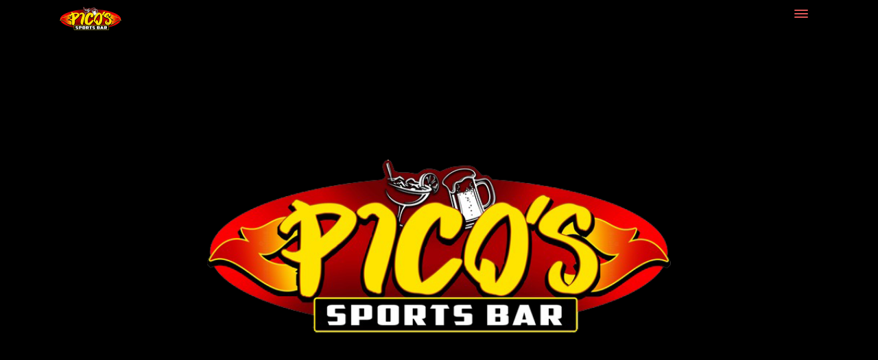

--- FILE ---
content_type: text/css; charset=utf-8
request_url: http://editor.turbify.com/static_style?v=1.5.8c&vbid=vbid-08008ec5-rb7rxgci&caller=live
body_size: 4537
content:
/******************************************************************************************************
 *            DYNAMIC STYLE FOR style-08008ec5-zbhx2pa4
 *                                 	 
 ******************************************************************************************************/
	 .style-08008ec5-s1wi5b7w .style-08008ec5-zbhx2pa4  .preview-content-holder  {
		
						margin-right: 0px;
						
						padding-bottom: 0px;
						
						text-align: center;
						
						max-width: 2000px;
						
						padding-right: 0px;
						
						margin-top: 0px;
						
						margin-left: 0px;
						
						padding-top: 0px;
						
						margin-bottom: 0px;
						
						background-color: rgba(255, 255, 255, 0);
						
						border-color: rgba(253, 253, 253, 0.53);
						
						padding-left: 0px;
							
		}
	 .style-08008ec5-s1wi5b7w .style-08008ec5-zbhx2pa4 .item-content:not(.blocks_layout)  {
		
						background-color: rgb(0, 0, 0);
							
		}
	 .style-08008ec5-s1wi5b7w .style-08008ec5-zbhx2pa4 .preview-divider  {
		
						border-color: rgb(221, 87, 87);
						
						margin-top: 40px;
						
						border-bottom-width: 10px;
						
						width: 10%;
							
		}
	 .style-08008ec5-s1wi5b7w .style-08008ec5-zbhx2pa4 .inner-pic  {
		
						color: rgb(0, 0, 0);
						
						opacity: 1.0;
						
		    			-webkit-filter:none;filter:none;	
		}
	 .style-08008ec5-s1wi5b7w .style-08008ec5-zbhx2pa4 .multi_layout .helper-div.middle-center .pic-side  {
		
						margin-left: -6%;
							
		}
	 .style-08008ec5-s1wi5b7w .style-08008ec5-zbhx2pa4 .multi_layout .helper-div.middle-center  {
		
						padding-left: 6%;
						
						width: 88%;
						
						padding-right: 6%;
							
		}
	 .style-08008ec5-s1wi5b7w .style-08008ec5-zbhx2pa4.master.item-box   {
		
						background-color: rgb(245, 222, 69);
							
		}
	 .style-08008ec5-s1wi5b7w .style-08008ec5-zbhx2pa4 .preview-title  ,  .style-08008ec5-s1wi5b7w .style-08008ec5-zbhx2pa4 .preview-body h1  { 
						line-height: 0.9em;
						font-size:calc( 10px + ( 150rem - 10rem ) );
						color: rgb(221, 87, 87);
						
						letter-spacing: 0.0em;
						
						font-weight: bold;
						
						margin-top: 15px;
						
						margin-bottom: 15px;
						
						font-family: Rubik;
						
						background-color: rgba(255, 255, 255, 0);
							
		}
	 .style-08008ec5-s1wi5b7w .style-08008ec5-zbhx2pa4 .draggable-pic-wrapper  {
			
		}
	 .style-08008ec5-s1wi5b7w .style-08008ec5-zbhx2pa4 .draggable-pic  {
			
		}
	 .style-08008ec5-s1wi5b7w .style-08008ec5-zbhx2pa4 .preview-item-links span  ,  .style-08008ec5-s1wi5b7w .style-08008ec5-zbhx2pa4 #sr-basket-widget *  { font-size:calc( 10px + ( 13rem - 10rem ) );
						color: rgb(255, 255, 255);
						
						padding-bottom: 10px;
						
						border-color: rgb(255, 255, 255);
						
						letter-spacing: 0.15em;
						
						padding-right: 20px;
						
						margin-top: 30px;
						
						padding-left: 20px;
						
						padding-top: 10px;
						
						font-family: Arial;
						
						background-color: rgb(0, 0, 0);
							
		}
	 .style-08008ec5-s1wi5b7w .style-08008ec5-zbhx2pa4 .preview-element.icon-source  {
		
						color: rgb(255, 255, 255);
						
						margin-bottom: 15px;
						
						width: 330px;
							
		}
	 .style-08008ec5-s1wi5b7w .style-08008ec5-zbhx2pa4 .background-image-div  {
		
						color: rgb(0, 0, 0);
							
		}
	 .style-08008ec5-s1wi5b7w .style-08008ec5-zbhx2pa4 .preview-link-img  {
		
						width: 41px;
						
						margin: 7px;
							
		}
	 .style-08008ec5-s1wi5b7w .style-08008ec5-zbhx2pa4 .preview-icon-holder  {
		
						margin-bottom: 40px;
							
		}
	 .style-08008ec5-s1wi5b7w .style-08008ec5-zbhx2pa4  .preview-content-wrapper  {
		
						text-align: center;
						
						vertical-align: middle;
							
		}
	 .style-08008ec5-s1wi5b7w .style-08008ec5-zbhx2pa4 .preview-item-links span:hover  ,  .style-08008ec5-s1wi5b7w .style-08008ec5-zbhx2pa4 .preview-element.Link.hover-tester  { 
						color: rgb(255, 255, 255);
						
						background-color: rgb(57, 57, 57);
							
		}
	 .style-08008ec5-s1wi5b7w .style-08008ec5-zbhx2pa4 .inner-pic-holder  {
		
						background-color: rgb(0, 0, 0);
							
		}
	 .style-08008ec5-s1wi5b7w .style-08008ec5-zbhx2pa4 .preview-body  {
		
						line-height: 1.1em;
						font-size:calc( 10px + ( 30rem - 10rem ) );
						color: rgb(221, 87, 87);
						
						letter-spacing: 0.05em;
						
						max-width: 600px;
						
						font-weight: bold;
						
						margin-top: 35px;
						
						margin-bottom: 45px;
						
						font-family: Cairo;
							
		}
	
	 .style-08008ec5-s1wi5b7w .style-08008ec5-zbhx2pa4 .preview-social-holder  {
		
						margin-bottom: 10px;
						
						margin-top: 10px;
							
		}
	 .style-08008ec5-s1wi5b7w .style-08008ec5-zbhx2pa4 .middle_layout .helper-div  ,  .style-08008ec5-s1wi5b7w .style-08008ec5-zbhx2pa4 .multi_layout .helper-div.middle-center .text-side  { 
						max-width: 2000px;
							
		}
	 .style-08008ec5-s1wi5b7w .style-08008ec5-zbhx2pa4 .preview-subtitle  ,  .style-08008ec5-s1wi5b7w .style-08008ec5-zbhx2pa4 .preview-body h2  { 
						font-family: Cairo;
						font-size:calc( 10px + ( 70rem - 10rem ) );
						font-weight: bold;
						
						color: rgb(221, 87, 87);
						
						letter-spacing: 0.2em;
						
						margin-right: 0px;
						
						margin-top: 45px;
						
						margin-left: 0px;
						
						margin-bottom: 45px;
						
						line-height: 1.1em;
						
						background-color: rgba(0, 0, 0, 0);
							
		}

/******************************************************************************************************
 *            UNIQUE STYLE
 *                                 	 
 ******************************************************************************************************/
 .style-08008ec5-zbhx2pa4 #vbid-08008ec5-sufw2heh .preview-content-holder{
				
							text-align : center;
					
				}


 .style-08008ec5-zbhx2pa4 #vbid-08008ec5-nqbbmwoi.inner-pic{
				
							background-size : contain;
					
							background-position : 50% 50%;
					
				} .style-08008ec5-zbhx2pa4 #vbid-08008ec5-oeew6hma.inner-pic{
				
							background-size : cover;
					
							background-position : 50% 50%;
					
				} .style-08008ec5-zbhx2pa4 #vbid-08008ec5-ucbgehva.inner-pic{
				
							background-size : cover;
					
				} .style-08008ec5-zbhx2pa4 #element-b64750ebe4c0c50.inner-pic{
				
							background-size : 53%;
					
							background-position : 50% 50%;
					
				}




.desktop-mode .style-08008ec5-zbhx2pa4 #vbid-08008ec5-ufnxht1j-wrapper.draggable-pic-wrapper{
				
							top : -52px;
					
							left : 887px;
					
							height : 627px;
					
							width : 184px;
					
				}.desktop-mode .style-08008ec5-zbhx2pa4 #element-b5c578d42332024-wrapper.draggable-pic-wrapper{
				
							top : 189px;
					
							left : 693px;
					
							width : 592px;
					
				}.desktop-mode .style-08008ec5-zbhx2pa4 #vbid-08008ec5-xtbyupbz-wrapper.draggable-pic-wrapper{
				
							top : 60px;
					
							left : 380px;
					
							width : 117px;
					
				}
 .style-08008ec5-zbhx2pa4 #vbid-08008ec5-ufnxht1j.draggable-pic{
				
							-webkit-filter:none;filter:none;
						
					
							background-position : top left;
					
							background-size : contain;
					
				} .style-08008ec5-zbhx2pa4 #vbid-08008ec5-xtbyupbz.draggable-pic{
				
							background-position : top left;
					
							background-size : contain;
					
				} .style-08008ec5-zbhx2pa4 #element-b5c578d42332024.draggable-pic{
				
							background-position : top left;
					
							background-size : contain;
					
				}





 .style-08008ec5-zbhx2pa4 #vbid-08008ec5-sufw2heh .preview-content-wrapper{
				
							text-align : center;
					
				}










/******************************************************************************************************
 *            WEBSITE STYLE
 *                                 	 
 ******************************************************************************************************/
/******************************************************************************************************
 *            DYNAMIC STYLE FOR style-08008ec5-nqswqrye
 *                                 	 
 ******************************************************************************************************/
	 .style-08008ec5-s1wi5b7w .style-08008ec5-nqswqrye  .preview-content-holder  {
		
						margin-right: 0px;
						
						padding-bottom: 0px;
						
						text-align: center;
						
						max-width: 650px;
						
						padding-right: 0px;
						
						margin-top: 50px;
						
						margin-left: 0px;
						
						padding-top: 0px;
						
						margin-bottom: 50px;
						
						background-color: rgba(255, 255, 255, 0);
						
						border-color: rgba(253, 253, 253, 0.53);
						
						padding-left: 0px;
							
		}
	 .style-08008ec5-s1wi5b7w .style-08008ec5-nqswqrye .item-content:not(.blocks_layout)  {
		
						background-color: rgb(0, 0, 0);
							
		}
	 .style-08008ec5-s1wi5b7w .style-08008ec5-nqswqrye .inner-pic  {
		
						color: rgb(0, 0, 0);
						
						opacity: 0.97;
						
		    			-webkit-filter: grayscale(100%) brightness(0.8);	
		}
	 .style-08008ec5-s1wi5b7w .style-08008ec5-nqswqrye .multi_layout .helper-div.middle-center .pic-side  {
		
						margin-left: -6%;
							
		}
	 .style-08008ec5-s1wi5b7w .style-08008ec5-nqswqrye .multi_layout .helper-div.middle-center  {
		
						padding-left: 6%;
						
						width: 88%;
						
						padding-right: 6%;
							
		}
	 .style-08008ec5-s1wi5b7w .style-08008ec5-nqswqrye.master.item-box   {
		
						background-color: rgb(0, 0, 0);
							
		}
	 .style-08008ec5-s1wi5b7w .style-08008ec5-nqswqrye .preview-title  ,  .style-08008ec5-s1wi5b7w .style-08008ec5-nqswqrye .preview-body h1  { 
						line-height: 0.9em;
						font-size:calc( 10px + ( 150rem - 10rem ) );
						color: rgba(255, 255, 255, 0.38);
						
						letter-spacing: 0.0em;
						
						margin-top: 0px;
						
						margin-bottom: 0px;
						
						font-family: Anton;
						
						background-color: rgba(255, 255, 255, 0);
							
		}
	 .style-08008ec5-s1wi5b7w .style-08008ec5-nqswqrye .draggable-pic-wrapper  {
			
		}
	 .style-08008ec5-s1wi5b7w .style-08008ec5-nqswqrye .draggable-pic  {
			
		}
	 .style-08008ec5-s1wi5b7w .style-08008ec5-nqswqrye .preview-item-links span  ,  .style-08008ec5-s1wi5b7w .style-08008ec5-nqswqrye #sr-basket-widget *  { font-size:calc( 10px + ( 13rem - 10rem ) );
						color: rgb(255, 255, 255);
						
						padding-bottom: 10px;
						
						border-color: rgb(255, 255, 255);
						
						letter-spacing: 0.15em;
						
						padding-right: 20px;
						
						margin-top: 30px;
						
						padding-left: 20px;
						
						padding-top: 10px;
						
						font-family: Arial;
						
						background-color: rgb(0, 0, 0);
							
		}
	 .style-08008ec5-s1wi5b7w .style-08008ec5-nqswqrye .preview-element.icon-source  {
		
						color: rgb(255, 255, 255);
						
						margin-bottom: 15px;
						
						width: 100px;
							
		}
	 .style-08008ec5-s1wi5b7w .style-08008ec5-nqswqrye .background-image-div  {
		
						color: rgb(0, 0, 0);
							
		}
	 .style-08008ec5-s1wi5b7w .style-08008ec5-nqswqrye .preview-link-img  {
		
						width: 50px;
						
						margin: 18px;
							
		}
	 .style-08008ec5-s1wi5b7w .style-08008ec5-nqswqrye .preview-icon-holder  {
		
						margin-bottom: 40px;
							
		}
	 .style-08008ec5-s1wi5b7w .style-08008ec5-nqswqrye  .preview-content-wrapper  {
		
						text-align: center;
						
						vertical-align: bottom;
							
		}
	 .style-08008ec5-s1wi5b7w .style-08008ec5-nqswqrye .preview-item-links span:hover  ,  .style-08008ec5-s1wi5b7w .style-08008ec5-nqswqrye .preview-element.Link.hover-tester  { 
						color: rgb(255, 255, 255);
						
						background-color: rgb(57, 57, 57);
							
		}
	 .style-08008ec5-s1wi5b7w .style-08008ec5-nqswqrye .inner-pic-holder  {
		
						background-color: rgb(255, 255, 255);
							
		}
	 .style-08008ec5-s1wi5b7w .style-08008ec5-nqswqrye .preview-body  {
		
						line-height: 1.4em;
						font-size:calc( 10px + ( 14rem - 10rem ) );
						color: rgb(138, 129, 108);
						
						letter-spacing: -0.0em;
						
						max-width: 600px;
						
						margin-top: 10px;
						
						margin-bottom: 20px;
						
						font-family: Arial;
							
		}
	
	 .style-08008ec5-s1wi5b7w .style-08008ec5-nqswqrye .preview-social-holder  {
		
						margin-bottom: 10px;
						
						margin-top: 10px;
							
		}
	 .style-08008ec5-s1wi5b7w .style-08008ec5-nqswqrye .middle_layout .helper-div  ,  .style-08008ec5-s1wi5b7w .style-08008ec5-nqswqrye .multi_layout .helper-div.middle-center .text-side  { 
						max-width: 2000px;
							
		}
	 .style-08008ec5-s1wi5b7w .style-08008ec5-nqswqrye .preview-subtitle  ,  .style-08008ec5-s1wi5b7w .style-08008ec5-nqswqrye .preview-body h2  { 
						font-family: Abel;
						font-size:calc( 10px + ( 12rem - 10rem ) );
						margin-right: 0px;
						
						color: rgb(255, 255, 255);
						
						letter-spacing: 0.55em;
						
						font-weight: bold;
						
						margin-top: 10px;
						
						margin-left: 0px;
						
						margin-bottom: 10px;
						
						line-height: 1.1em;
						
						background-color: rgba(0, 0, 0, 0);
							
		}

/******************************************************************************************************
 *            UNIQUE STYLE
 *                                 	 
 ******************************************************************************************************/
 .style-08008ec5-nqswqrye #vbid-08008ec5-ktqb6dvh .preview-content-holder{
				
							text-align : left;
					
				} .style-08008ec5-nqswqrye #vbid-315e5a05-9rv8ot3e .preview-content-holder{
				
							text-align : center;
					
				} .style-08008ec5-nqswqrye #vbid-08008ec5-3dfwys3e .preview-content-holder{
				
							text-align : center;
					
				} .style-08008ec5-nqswqrye #vbid-08008ec5-sthxb0jv .preview-content-holder{
				
							text-align : left;
					
				}

 .style-08008ec5-nqswqrye #vbid-08008ec5-vkwhnray.inner-pic{
				
							background-size : cover;
					
							background-position : 61.749% 43.9973%;
					
				} .style-08008ec5-nqswqrye #vbid-08008ec5-nssvwc7k.inner-pic{
				
							background-size : cover;
					
				}




.desktop-mode .style-08008ec5-nqswqrye #element-2be840616a8d91f-wrapper.draggable-pic-wrapper{
				
							top : -170px;
					
							left : 954px;
					
							height : 652px;
					
							width : 396px;
					
				}.desktop-mode .style-08008ec5-nqswqrye #element-520053ef4486788-wrapper.draggable-pic-wrapper{
				
							top : -174px;
					
							left : 349px;
					
							height : 651px;
					
							width : 395px;
					
				}
 .style-08008ec5-nqswqrye #element-520053ef4486788.draggable-pic{
				
							background-position : top left;
					
							background-size : contain;
					
				} .style-08008ec5-nqswqrye #element-2be840616a8d91f.draggable-pic{
				
							background-position : top left;
					
							background-size : contain;
					
				}





 .style-08008ec5-nqswqrye #vbid-08008ec5-ktqb6dvh .preview-content-wrapper{
				
							text-align : left;
					
				} .style-08008ec5-nqswqrye #vbid-315e5a05-9rv8ot3e .preview-content-wrapper{
				
							text-align : center;
					
				} .style-08008ec5-nqswqrye #vbid-08008ec5-3dfwys3e .preview-content-wrapper{
				
							text-align : center;
					
				} .style-08008ec5-nqswqrye #vbid-08008ec5-sthxb0jv .preview-content-wrapper{
				
							text-align : left;
					
				}










/******************************************************************************************************
 *            WEBSITE STYLE
 *                                 	 
 ******************************************************************************************************/
/******************************************************************************************************
 *            DYNAMIC STYLE FOR style-08008ec5-s1wi5b7w
 *                                 	 
 ******************************************************************************************************/
	 .master .style-08008ec5-s1wi5b7w .Body  {
		font-size:calc( 10px + ( 12rem - 10rem ) );
						max-width: 650px;
						
						margin-right: 20px;
						
						margin-left: 20px;
						
						margin-bottom: 10px;
						
						line-height: 1.4em;
							
		}
	 .master .style-08008ec5-s1wi5b7w .Subtitle  ,  .master .style-08008ec5-s1wi5b7w .Body h2  { font-size:calc( 10px + ( 15rem - 10rem ) );
						color: rgb(110, 110, 110);
						
						max-width: 650px;
						
						letter-spacing: 0.1em;
						
						margin-right: 20px;
						
						margin-top: 15px;
						
						margin-left: 20px;
						
						margin-bottom: 15px;
						
						font-family: Arial;
							
		}
	 .master .style-08008ec5-s1wi5b7w .quote-holder  {
		
						margin-bottom: 45px;
						
						margin-top: 35px;
							
		}
	 .master .style-08008ec5-s1wi5b7w .Title  ,  .master .style-08008ec5-s1wi5b7w .Body h1  { font-size:calc( 10px + ( 22rem - 10rem ) );
						color: rgb(0, 0, 0);
						
						max-width: 650px;
						
						letter-spacing: 0.05em;
						
						margin-right: 20px;
						
						margin-top: 30px;
						
						margin-left: 20px;
						
						font-family: Montserrat;
							
		}
	 .master .style-08008ec5-s1wi5b7w .link-wrapper  {
		
						max-width: 1058px;
							
		}
	 .master .style-08008ec5-s1wi5b7w .Quote  {
		
						margin-right: 50px;
						
						font-family: 'Times New Roman';
						font-size:calc( 10px + ( 19rem - 10rem ) );
						margin-left: 50px;
						
						font-style: italic;
							
		}
	
	 .master .style-08008ec5-s1wi5b7w .quote-author  {
		
						font-style: italic;
						font-size:calc( 10px + ( 19rem - 10rem ) );
						color: rgb(124, 124, 124);
						
						margin-right: 50px;
						
						margin-top: 10px;
						
						margin-left: 50px;
						
						font-family: 'Times New Roman';
							
		}
	 .master .style-08008ec5-s1wi5b7w .title-wrapper  {
		
						max-width: 1180px;
							
		}
	 .master .style-08008ec5-s1wi5b7w .item-links span  {
		
						border-width: 1px;
						font-size:calc( 10px + ( 13rem - 10rem ) );
						color: rgb(0, 0, 0);
						
						padding-bottom: 10px;
						
						letter-spacing: 0.1em;
						
						padding-right: 15px;
						
						margin-top: 20px;
						
						padding-left: 15px;
						
						padding-top: 10px;
						
						margin-bottom: 20px;
						
						font-family: Arial;
						
						background-color: rgba(66, 117, 83, 0);
						
						margin-left: 50px;
							
		}
	 .master .style-08008ec5-s1wi5b7w .subtitle-wrapper  {
		
						max-width: 1180px;
							
		}
	 .master .style-08008ec5-s1wi5b7w .body-wrapper  {
		
						max-width: 1032px;
							
		}
	 .style-08008ec5-s1wi5b7w.master.container > #children  {
		
						background-color: rgba(0, 0, 0, 0);
							
		}

/******************************************************************************************************
 *            UNIQUE STYLE
 *                                 	 
 ******************************************************************************************************/





















/******************************************************************************************************
 *            WEBSITE STYLE
 *                                 	 
 ******************************************************************************************************/

	
	
	
			.master.container.website-style .master.item-box:not(.custom) .preview-title:not(.custom) , 
			.master.container.website-style .master.item-box:not(.custom) .blocks-preview-title:not(.custom) { 
						font-family: Rubik;
				
						letter-spacing: 0.0em;
				
						line-height: 1.1em;
					
		}
	
	
	
			.master.container.website-style .master.item-box:not(.custom) .preview-element.Link:not(.custom)  {
		
						font-family: Rubik;
				
						letter-spacing: -0.0em;
				
						border-width: 1px;
				
						border-radius: 0px;
				
						line-height: 1.3em;
					
		}
	
	
	
			.master.container.website-style .master.item-box:not(.custom) .preview-subtitle:not(.custom) , 
			.master.container.website-style .master.item-box:not(.custom) .blocks-preview-subtitle:not(.custom) { 
						font-family: Rubik;
				
						letter-spacing: 0.0em;
					
		}
	
	
	
			.master.container.website-style .master.item-box:not(.custom) .preview-body:not(.custom) , 
			.master.container.website-style .master.item-box:not(.custom) .blocks-preview-body:not(.custom) { 
						font-family: "Times New Roman";
				
						letter-spacing: 0.0em;
				
						line-height: 1.5em;
					
		}
	
	
	
			body    {
		
						background-color: rgb(250, 250, 250);
					
		}/******************************************************************************************************
 *            DYNAMIC STYLE FOR style-ed159450-nwc1tv8a
 *                                 	 
 ******************************************************************************************************/
	 .style-08008ec5-s1wi5b7w .style-ed159450-nwc1tv8a.master.item-box   {
		
						background-color: rgb(253, 1, 1);
							
		}
	 .style-08008ec5-s1wi5b7w .style-ed159450-nwc1tv8a .preview-title  ,  .style-08008ec5-s1wi5b7w .style-ed159450-nwc1tv8a .preview-body h1  { font-size:calc( 10px + ( 14rem - 10rem ) );
						color: rgb(255, 255, 255);
						
						letter-spacing: 0em;
						
						margin-bottom: 5px;
						
						font-family: Raleway;
						
						background-color: rgba(255, 255, 255, 0);
							
		}
	 .style-08008ec5-s1wi5b7w .style-ed159450-nwc1tv8a  .preview-content-wrapper  {
		
						vertical-align: bottom;
						
						text-align: left;
							
		}
	 .style-08008ec5-s1wi5b7w .style-ed159450-nwc1tv8a  .preview-content-holder  {
		
						text-align: left;
						
						max-width: 400px;
						
						margin-right: 0px;
						
						margin-top: 25px;
						
						margin-left: 0px;
						
						margin-bottom: 25px;
						
						background-color: rgba(255, 255, 255, 0);
							
		}
	 .style-08008ec5-s1wi5b7w .style-ed159450-nwc1tv8a .preview-item-links span  ,  .style-08008ec5-s1wi5b7w .style-ed159450-nwc1tv8a #sr-basket-widget *  { font-size:calc( 10px + ( 10rem - 10rem ) );
						text-transform: uppercase;
						
						color: rgb(237, 237, 237);
						
						padding-bottom: 15px;
						
						border-color: rgb(99, 99, 99);
						
						letter-spacing: 0.1em;
						
						margin-right: 5px;
						
						margin-top: 40px;
						
						margin-left: 5px;
						
						padding-top: 15px;
						
						font-family: Arial;
						
						background-color: rgba(56, 110, 166, 0.77);
						
						padding-right: 20px;
						
						padding-left: 20px;
							
		}
	 .style-08008ec5-s1wi5b7w .style-ed159450-nwc1tv8a .preview-item-links span:hover  ,  .style-08008ec5-s1wi5b7w .style-ed159450-nwc1tv8a .preview-element.Link.hover-tester  { 
						color: rgb(255, 255, 255);
						
						background-color: rgb(0, 0, 0);
							
		}
	
	 .style-08008ec5-s1wi5b7w .style-ed159450-nwc1tv8a .item-content:not(.blocks_layout)  {
		
						background-color: rgba(0, 0, 0, 0);
							
		}
	 .style-08008ec5-s1wi5b7w .style-ed159450-nwc1tv8a .preview-element.icon-source  {
		
						margin-bottom: 25px;
						
						width: 70px;
							
		}
	 .style-08008ec5-s1wi5b7w .style-ed159450-nwc1tv8a .preview-icon-holder  {
		
						margin-bottom: 40px;
							
		}
	 .style-08008ec5-s1wi5b7w .style-ed159450-nwc1tv8a .multi_layout .helper-div.middle-center .pic-side  {
		
						margin-left: -6%;
							
		}
	 .style-08008ec5-s1wi5b7w .style-ed159450-nwc1tv8a .preview-body  {
		
						line-height: 1.4em;
						font-size:calc( 10px + ( 12rem - 10rem ) );
						color: rgb(142, 142, 142);
						
						letter-spacing: 0em;
						
						max-width: 600px;
						
						margin-top: 10px;
						
						font-family: Arial;
						
						background-color: rgba(255, 248, 0, 0);
							
		}
	 .style-08008ec5-s1wi5b7w .style-ed159450-nwc1tv8a .background-image-div  {
		
						color: rgb(255, 255, 255);
							
		}
	 .style-08008ec5-s1wi5b7w .style-ed159450-nwc1tv8a .inner-pic  {
		
						color: rgb(255, 255, 255);
							
		}
	 .style-08008ec5-s1wi5b7w .style-ed159450-nwc1tv8a .stripe-background  {
		
						margin-top: -70px;
							
		}
	 .style-08008ec5-s1wi5b7w .style-ed159450-nwc1tv8a .middle_layout .helper-div  ,  .style-08008ec5-s1wi5b7w .style-ed159450-nwc1tv8a .multi_layout .helper-div.middle-center .text-side  { 
						max-width: 1000px;
							
		}
	 .style-08008ec5-s1wi5b7w .style-ed159450-nwc1tv8a .multi_layout .helper-div.middle-center  {
		
						padding-left: 6%;
						
						width: 88%;
						
						padding-right: 6%;
							
		}
	 .style-08008ec5-s1wi5b7w .style-ed159450-nwc1tv8a .preview-subtitle  ,  .style-08008ec5-s1wi5b7w .style-ed159450-nwc1tv8a .preview-body h2  { 
						font-family: Arial;
						font-size:calc( 10px + ( 12rem - 10rem ) );
						color: rgb(177, 177, 177);
						
						letter-spacing: 0em;
						
						margin-right: 0px;
						
						margin-left: 0px;
						
						margin-bottom: 5px;
						
						line-height: 1.2em;
							
		}

/******************************************************************************************************
 *            UNIQUE STYLE
 *                                 	 
 ******************************************************************************************************/













 .style-ed159450-nwc1tv8a #vbid-ed159450-8y5pkyrl.inner-pic{
				
							background-size : 59%;
					
							background-position : 47.3298% 84.7938%;
					
				} .style-ed159450-nwc1tv8a #vbid-8b37929a-rbaabzwt.inner-pic{
				
							background-size : 59%;
					
							background-position : 47.3298% 84.7938%;
					
				} .style-ed159450-nwc1tv8a #vbid-ed159450-wxaax8az.inner-pic{
				
							background-size : 59%;
					
				} .style-ed159450-nwc1tv8a #vbid-b5662d78-hhsv6nzm.inner-pic{
				
							background-size : 59%;
					
							background-position : 47.3298% 84.7938%;
					
				} .style-ed159450-nwc1tv8a #vbid-55ade095-aqidp7gb.inner-pic{
				
							background-size : 59%;
					
							background-position : 49.5367% 32.8372%;
					
				}







/******************************************************************************************************
 *            WEBSITE STYLE
 *                                 	 
 ******************************************************************************************************/
/******************************************************************************************************
 *            DYNAMIC STYLE FOR style-af850020-q6fqjvi8
 *                                 	 
 ******************************************************************************************************/
	 .style-08008ec5-s1wi5b7w .style-af850020-q6fqjvi8  .preview-content-holder  {
		
						text-align: center;
						
						background-color: rgba(255, 255, 255, 0);
						
						max-width: 800px;
							
		}
	 .style-08008ec5-s1wi5b7w .style-af850020-q6fqjvi8 .item-content:not(.blocks_layout)  {
		
						background-color: rgb(152, 52, 52);
							
		}
	 .style-08008ec5-s1wi5b7w .style-af850020-q6fqjvi8 .inner-pic  {
		
						opacity: 0.8;
							
		}
	 .style-08008ec5-s1wi5b7w .style-af850020-q6fqjvi8 .blocks-inner-pic  {
		
						color: rgb(0, 0, 0);
						
						width: 590px;
							
		}
	 .style-08008ec5-s1wi5b7w .style-af850020-q6fqjvi8 .background-div  {
			
		}
	 .style-08008ec5-s1wi5b7w .style-af850020-q6fqjvi8.master.item-box   {
		
						background-color: rgb(255, 255, 255);
							
		}
	 .style-08008ec5-s1wi5b7w .style-af850020-q6fqjvi8 .preview-title  ,  .style-08008ec5-s1wi5b7w .style-af850020-q6fqjvi8 .preview-body h1  { font-size:calc( 10px + ( 118rem - 10rem ) );
						color: rgb(255, 255, 255);
						
						font-weight: bold;
						
						font-family: Oswald;
						
						background-color: rgba(255, 255, 255, 0);
							
		}
	 .style-08008ec5-s1wi5b7w .style-af850020-q6fqjvi8.master.item-box   {
		
						padding-left: 1%;
						
						width: 98%;
						
						padding-right: 1%;
							
		}
	 .style-08008ec5-s1wi5b7w .style-af850020-q6fqjvi8 .preview-item-links span  ,  .style-08008ec5-s1wi5b7w .style-af850020-q6fqjvi8 #sr-basket-widget *  { 
						border-width: 2px;
						font-size:calc( 10px + ( 13rem - 10rem ) );
						color: rgb(255, 255, 255);
						
						border-color: rgb(255, 255, 255);
						
						font-family: Arial;
						
						background-color: rgba(95, 184, 148, 0);
							
		}
	 .style-08008ec5-s1wi5b7w .style-af850020-q6fqjvi8 .blocks-preview-body  {
		
						color: rgb(0, 0, 0);
						
						max-width: 600px;
							
		}
	 .style-08008ec5-s1wi5b7w .style-af850020-q6fqjvi8 .stripe-background  {
		
						margin-left: -1%;
							
		}
	 .style-08008ec5-s1wi5b7w .style-af850020-q6fqjvi8 .preview-element.icon-source  {
		
						width: 60px;
							
		}
	 .style-08008ec5-s1wi5b7w .style-af850020-q6fqjvi8 .blocks-preview-content-holder  {
		
						padding-bottom: 0px;
						
						text-align: center;
						
						max-width: 600px;
							
		}
	 .style-08008ec5-s1wi5b7w .style-af850020-q6fqjvi8.item-box > .item-wrapper   {
		
						max-width: 1000px;
							
		}
	 .style-08008ec5-s1wi5b7w .style-af850020-q6fqjvi8 .blocks-preview-subtitle  {
		
						font-family: Raleway;
						font-size:calc( 10px + ( 14rem - 10rem ) );	
		}
	 .style-08008ec5-s1wi5b7w .style-af850020-q6fqjvi8 .preview-icon-holder  {
			
		}
	 .style-08008ec5-s1wi5b7w .style-af850020-q6fqjvi8 .preview-body-holder  {
		
						max-width: 600px;
							
		}
	 .style-08008ec5-s1wi5b7w .style-af850020-q6fqjvi8  .preview-content-wrapper  {
		
						text-align: center;
						
						vertical-align: middle;
							
		}
	 .style-08008ec5-s1wi5b7w .style-af850020-q6fqjvi8 .preview-item-links span:hover  ,  .style-08008ec5-s1wi5b7w .style-af850020-q6fqjvi8 .preview-element.Link.hover-tester  { 
						color: rgb(255, 255, 255);
						
						background-color: rgb(0, 0, 0);
							
		}
	 .style-08008ec5-s1wi5b7w .style-af850020-q6fqjvi8 .inner-pic-holder  {
		
						background-color: rgb(54, 117, 200);
							
		}
	
	 .style-08008ec5-s1wi5b7w .style-af850020-q6fqjvi8 .blocks-preview-icon-holder .icon-source  {
		
						color: rgb(0, 0, 0);
							
		}
	 .style-08008ec5-s1wi5b7w .style-af850020-q6fqjvi8 .blocks-preview-content-wrapper  {
		
						text-align: center;
							
		}
	 .style-08008ec5-s1wi5b7w .style-af850020-q6fqjvi8 .blocks-preview-title  {
		
						color: rgb(0, 0, 0);
						
						font-family: Montserrat;
						font-size:calc( 10px + ( 16rem - 10rem ) );
						text-transform: uppercase;
							
		}
	 .style-08008ec5-s1wi5b7w .style-af850020-q6fqjvi8 .preview-body  {
		
						color: rgb(255, 255, 255);
						
						font-family: Arial;
						font-size:calc( 10px + ( 12rem - 10rem ) );
						max-width: 600px;
							
		}
	
	 .style-08008ec5-s1wi5b7w .style-af850020-q6fqjvi8 .middle_layout .helper-div  ,  .style-08008ec5-s1wi5b7w .style-af850020-q6fqjvi8 .multi_layout .helper-div.middle-center .text-side  { 
						max-width: 1050px;
							
		}
	 .style-08008ec5-s1wi5b7w .style-af850020-q6fqjvi8 .preview-subtitle  ,  .style-08008ec5-s1wi5b7w .style-af850020-q6fqjvi8 .preview-body h2  { 
						color: rgb(255, 255, 255);
						
						font-style: italic;
						font-size:calc( 10px + ( 18rem - 10rem ) );
						font-family: 'Times New Roman';
							
		}

/******************************************************************************************************
 *            UNIQUE STYLE
 *                                 	 
 ******************************************************************************************************/






























/******************************************************************************************************
 *            WEBSITE STYLE
 *                                 	 
 ******************************************************************************************************/
/******************************************************************************************************
 *            DYNAMIC STYLE FOR style-08008ec5-mwfhkhkd
 *                                 	 
 ******************************************************************************************************/
	 .style-08008ec5-s1wi5b7w .style-08008ec5-mwfhkhkd  .preview-content-holder  {
		
						margin-right: 0px;
						
						padding-bottom: 0px;
						
						text-align: center;
						
						max-width: 850px;
						
						padding-right: 0px;
						
						margin-top: 40px;
						
						margin-left: 0px;
						
						padding-top: 0px;
						
						margin-bottom: 40px;
						
						background-color: rgba(255, 255, 255, 0);
						
						border-color: rgba(253, 253, 253, 0.53);
						
						padding-left: 0px;
							
		}
	 .style-08008ec5-s1wi5b7w .style-08008ec5-mwfhkhkd .item-content:not(.blocks_layout)  {
		
						background-color: rgb(236, 234, 230);
							
		}
	 .style-08008ec5-s1wi5b7w .style-08008ec5-mwfhkhkd .preview-divider  {
		
						border-color: rgb(221, 87, 87);
						
						width: 100%;
							
		}
	 .style-08008ec5-s1wi5b7w .style-08008ec5-mwfhkhkd .inner-pic  {
		
						color: rgb(255, 255, 255);
						
						opacity: 1;
						
		    			-webkit-filter: brightness(0.8);	
		}
	 .style-08008ec5-s1wi5b7w .style-08008ec5-mwfhkhkd .multi_layout .helper-div.middle-center .pic-side  {
		
						margin-left: -6%;
							
		}
	 .style-08008ec5-s1wi5b7w .style-08008ec5-mwfhkhkd .multi_layout .helper-div.middle-center  {
		
						padding-left: 6%;
						
						width: 88%;
						
						padding-right: 6%;
							
		}
	 .style-08008ec5-s1wi5b7w .style-08008ec5-mwfhkhkd.master.item-box   {
		
						background-color: rgb(255, 255, 255);
							
		}
	 .style-08008ec5-s1wi5b7w .style-08008ec5-mwfhkhkd .preview-title  ,  .style-08008ec5-s1wi5b7w .style-08008ec5-mwfhkhkd .preview-body h1  { font-size:calc( 10px + ( 35rem - 10rem ) );
						color: rgb(221, 87, 87);
						
						letter-spacing: -0.0em;
						
						font-weight: bold;
						
						margin-top: 10px;
						
						margin-bottom: 5px;
						
						font-family: 'Playfair Display';
						
						background-color: rgba(255, 255, 255, 0);
							
		}
	 .style-08008ec5-s1wi5b7w .style-08008ec5-mwfhkhkd .draggable-pic-wrapper  {
			
		}
	 .style-08008ec5-s1wi5b7w .style-08008ec5-mwfhkhkd.master.item-box   {
		
						padding-left: 0%;
						
						padding-right: 0%;
						
						width: 100%;
							
		}
	 .style-08008ec5-s1wi5b7w .style-08008ec5-mwfhkhkd .draggable-pic  {
			
		}
	 .style-08008ec5-s1wi5b7w .style-08008ec5-mwfhkhkd .preview-item-links span  ,  .style-08008ec5-s1wi5b7w .style-08008ec5-mwfhkhkd #sr-basket-widget *  { font-size:calc( 10px + ( 18rem - 10rem ) );
						margin-right: 5px;
						
						color: rgb(221, 87, 87);
						
						padding-bottom: 15px;
						
						border-color: rgba(0, 0, 0, 0);
						
						letter-spacing: 0.15em;
						
						padding-right: 25px;
						
						margin-top: 10px;
						
						padding-left: 25px;
						
						border-radius: 20px;
						
						padding-top: 15px;
						
						font-family: Arial;
						
						background-color: rgba(0, 0, 0, 0);
						
						font-weight: bold;
						
						margin-left: 5px;
							
		}
	 .style-08008ec5-s1wi5b7w .style-08008ec5-mwfhkhkd .stripe-background  {
		
						margin-left: 0%;
							
		}
	 .style-08008ec5-s1wi5b7w .style-08008ec5-mwfhkhkd .preview-element.icon-source  {
		
						color: rgb(255, 255, 255);
						
						width: 80px;
						
						margin-bottom: 15px;
							
		}
	 .style-08008ec5-s1wi5b7w .style-08008ec5-mwfhkhkd .background-image-div  {
		
						color: rgb(255, 255, 255);
							
		}
	 .style-08008ec5-s1wi5b7w .style-08008ec5-mwfhkhkd .preview-link-img  {
		
						width: 35px;
						
						margin: 22px;
							
		}
	 .style-08008ec5-s1wi5b7w .style-08008ec5-mwfhkhkd .preview-icon-holder  {
		
						margin-bottom: 40px;
							
		}
	 .style-08008ec5-s1wi5b7w .style-08008ec5-mwfhkhkd  .preview-content-wrapper  {
		
						text-align: center;
							
		}
	 .style-08008ec5-s1wi5b7w .style-08008ec5-mwfhkhkd .preview-item-links span:hover  ,  .style-08008ec5-s1wi5b7w .style-08008ec5-mwfhkhkd .preview-element.Link.hover-tester  { 
						color: rgb(255, 255, 255);
						
						background-color: rgba(0, 0, 0, 0);
							
		}
	 .style-08008ec5-s1wi5b7w .style-08008ec5-mwfhkhkd .inner-pic-holder  {
		
						background-color: rgb(0, 0, 0);
							
		}
	 .style-08008ec5-s1wi5b7w .style-08008ec5-mwfhkhkd .preview-item-links span:before  ,  .style-08008ec5-s1wi5b7w .style-08008ec5-mwfhkhkd .effect-tester  { 
						background-color: rgb(138, 129, 108);
							
		}
	 .style-08008ec5-s1wi5b7w .style-08008ec5-mwfhkhkd .preview-body  {
		
						font-family: Arial;
						font-size:calc( 10px + ( 12rem - 10rem ) );
						color: rgb(255, 255, 255);
						
						letter-spacing: 0.25em;
						
						max-width: 600px;
						
						margin-top: 10px;
						
						line-height: 1.4em;
							
		}
	
	 .style-08008ec5-s1wi5b7w .style-08008ec5-mwfhkhkd .middle_layout .helper-div  ,  .style-08008ec5-s1wi5b7w .style-08008ec5-mwfhkhkd .multi_layout .helper-div.middle-center .text-side  { 
						max-width: 2000px;
							
		}
	 .style-08008ec5-s1wi5b7w .style-08008ec5-mwfhkhkd .preview-subtitle  ,  .style-08008ec5-s1wi5b7w .style-08008ec5-mwfhkhkd .preview-body h2  { 
						line-height: 1.0em;
						font-size:calc( 10px + ( 14rem - 10rem ) );
						color: rgb(221, 87, 87);
						
						letter-spacing: 0.2em;
						
						margin-right: 0px;
						
						margin-top: 10px;
						
						margin-left: 0px;
						
						margin-bottom: 10px;
						
						font-family: Montserrat;
						
						background-color: rgba(0, 0, 0, 0);
							
		}

/******************************************************************************************************
 *            UNIQUE STYLE
 *                                 	 
 ******************************************************************************************************/
 .style-08008ec5-mwfhkhkd #vbid-08008ec5-mexg8afv .preview-content-holder{
				
							text-align : center;
					
				}


 .style-08008ec5-mwfhkhkd #vbid-08008ec5-79d4nqoc.inner-pic{
				
							background-size : contain;
					
				}




.desktop-mode .style-08008ec5-mwfhkhkd #vbid-08008ec5-temgbb8a-wrapper.draggable-pic-wrapper{
				
							top : 50px;
					
							left : 541px;
					
							width : 592px;
					
				}

 .style-08008ec5-mwfhkhkd #vbid-08008ec5-temgbb8a.draggable-pic{
				
							background-position : top left;
					
							background-size : contain;
					
				}






 .style-08008ec5-mwfhkhkd #vbid-08008ec5-mexg8afv .preview-content-wrapper{
				
							text-align : center;
					
				}










/******************************************************************************************************
 *            WEBSITE STYLE
 *                                 	 
 ******************************************************************************************************/
/******************************************************************************************************
 *            DYNAMIC STYLE FOR style-08008ec5-qzforbya
 *                                 	 
 ******************************************************************************************************/
	 .style-08008ec5-s1wi5b7w .style-08008ec5-qzforbya.master.item-box   {
		
						position: absolute;
						
						background-color: rgb(0, 0, 0);
							
		}
	 .style-08008ec5-s1wi5b7w .style-08008ec5-qzforbya .preview-item-links span:hover  ,  .style-08008ec5-s1wi5b7w .style-08008ec5-qzforbya .preview-element.Link.hover-tester  { 
						color: rgb(255, 255, 255);
						
						background-color: rgba(0, 0, 0, 0);
							
		}
	 .style-08008ec5-s1wi5b7w .style-08008ec5-qzforbya.master.item-box   {
		
						padding-left: 6%;
						
						padding-right: 6%;
						
						width: 88%;
							
		}
	 .style-08008ec5-s1wi5b7w .style-08008ec5-qzforbya .preview-item-links  {
		
						text-align: center;
							
		}
	 .style-08008ec5-s1wi5b7w .style-08008ec5-qzforbya  .preview-content-holder  {
		
						border-color: rgb(214, 214, 214);
						
						max-width: 2000px;
						
						margin-right: 0px;
						
						margin-top: 0px;
						
						margin-left: 0px;
						
						background-color: rgba(248, 248, 248, 0);
						
						text-align: left;
							
		}
	 .style-08008ec5-s1wi5b7w .style-08008ec5-qzforbya .preview-item-links span  ,  .style-08008ec5-s1wi5b7w .style-08008ec5-qzforbya #sr-basket-widget *  { font-size:calc( 10px + ( 36rem - 10rem ) );
						font-weight: bold;
						
						color: rgb(221, 87, 87);
						
						padding-bottom: 10px;
						
						border-color: rgb(246, 246, 246);
						
						letter-spacing: 0.05em;
						
						max-width: 1150px;
						
						padding-right: 10px;
						
						padding-left: 10px;
						
						padding-top: 10px;
						
						font-family: Cairo;
						
						background-color: rgba(255, 255, 255, 0);
							
		}
	 .style-08008ec5-s1wi5b7w .style-08008ec5-qzforbya .preview-title  ,  .style-08008ec5-s1wi5b7w .style-08008ec5-qzforbya .preview-body h1  { font-size:calc( 10px + ( 14rem - 10rem ) );
						color: rgb(221, 87, 87);
						
						letter-spacing: 0.1em;
						
						font-weight: bold;
						
						margin-top: 10px;
						
						margin-left: 0px;
						
						font-family: Montserrat;
						
						background-color: rgba(255, 255, 255, 0);
							
		}
	 .style-08008ec5-s1wi5b7w .style-08008ec5-qzforbya .preview-item-links.allow-bg-color  ,  .style-08008ec5-s1wi5b7w .style-08008ec5-qzforbya .submenu  { 
						background-color: rgb(245, 222, 69);
							
		}
	 .style-08008ec5-s1wi5b7w .style-08008ec5-qzforbya .preview-title-holder  {
		
						text-align: left;
							
		}
	 .style-08008ec5-s1wi5b7w .style-08008ec5-qzforbya .item-content:not(.blocks_layout)  {
		
						background-color: rgba(0, 0, 0, 0);
							
		}
	 .style-08008ec5-s1wi5b7w .style-08008ec5-qzforbya .preview-subtitle-holder  {
		
						text-align: left;
							
		}
	 .style-08008ec5-s1wi5b7w .style-08008ec5-qzforbya .stripe-background  {
		
						margin-left: -6%;
							
		}
	 .style-08008ec5-s1wi5b7w .style-08008ec5-qzforbya .preview-element.icon-source  {
		
						margin-right: 10px;
						
						margin-bottom: 0px;
						
						margin-top: 10px;
						
						margin-left: 10px;
						
						width: 90px;
							
		}
	 .style-08008ec5-s1wi5b7w .style-08008ec5-qzforbya  .preview-content-wrapper  {
		
						vertical-align: bottom;
						
						text-align: left;
							
		}
	 .style-08008ec5-s1wi5b7w .style-08008ec5-qzforbya .middle_layout .helper-div  ,  .style-08008ec5-s1wi5b7w .style-08008ec5-qzforbya .multi_layout .helper-div.middle-center .text-side  { 
						max-width: 1000px;
							
		}
	 .style-08008ec5-s1wi5b7w .style-08008ec5-qzforbya .preview-subtitle  ,  .style-08008ec5-s1wi5b7w .style-08008ec5-qzforbya .preview-body h2  { font-size:calc( 10px + ( 10rem - 10rem ) );
						text-transform: uppercase;
						
						color: rgb(67, 67, 67);
						
						letter-spacing: 0.1em;
						
						margin-right: 0px;
						
						margin-top: 5px;
						
						margin-left: 0px;
						
						font-family: Arial;
							
		}

/******************************************************************************************************
 *            UNIQUE STYLE
 *                                 	 
 ******************************************************************************************************/



















/******************************************************************************************************
 *            WEBSITE STYLE
 *                                 	 
 ******************************************************************************************************/
/******************************************************************************************************
 *            DYNAMIC STYLE FOR style-08008ec5-ivseopnt
 *                                 	 
 ******************************************************************************************************/
	 .style-08008ec5-s1wi5b7w .style-08008ec5-ivseopnt  .preview-content-holder  {
		
						margin-right: 0px;
						
						padding-bottom: 0px;
						
						text-align: center;
						
						max-width: 750px;
						
						padding-right: 0px;
						
						margin-top: 50px;
						
						margin-left: 0px;
						
						padding-top: 0px;
						
						margin-bottom: 50px;
						
						background-color: rgba(255, 255, 255, 0);
						
						border-color: rgba(253, 253, 253, 0.53);
						
						padding-left: 0px;
							
		}
	 .style-08008ec5-s1wi5b7w .style-08008ec5-ivseopnt .item-content:not(.blocks_layout)  {
		
						background-color: rgb(0, 0, 0);
							
		}
	 .style-08008ec5-s1wi5b7w .style-08008ec5-ivseopnt .preview-divider  {
		
						border-color: rgb(245, 222, 69);
						
						width: 100%;
							
		}
	 .style-08008ec5-s1wi5b7w .style-08008ec5-ivseopnt .inner-pic  {
		
						color: rgb(0, 0, 0);
						
						opacity: 1;
						
		    			-webkit-filter: brightness(0.8);	
		}
	 .style-08008ec5-s1wi5b7w .style-08008ec5-ivseopnt .multi_layout .helper-div.middle-center .pic-side  {
		
						margin-left: -6%;
							
		}
	 .style-08008ec5-s1wi5b7w .style-08008ec5-ivseopnt .multi_layout .helper-div.middle-center  {
		
						padding-left: 6%;
						
						width: 88%;
						
						padding-right: 6%;
							
		}
	 .style-08008ec5-s1wi5b7w .style-08008ec5-ivseopnt.master.item-box   {
		
						background-color: rgb(0, 0, 0);
							
		}
	 .style-08008ec5-s1wi5b7w .style-08008ec5-ivseopnt .preview-title  ,  .style-08008ec5-s1wi5b7w .style-08008ec5-ivseopnt .preview-body h1  { 
						line-height: 0.9em;
						font-size:calc( 10px + ( 35rem - 10rem ) );
						color: rgb(0, 0, 0);
						
						letter-spacing: 0.0em;
						
						font-weight: bold;
						
						margin-top: 10px;
						
						margin-bottom: 10px;
						
						font-family: Anton;
						
						background-color: rgba(255, 255, 255, 0);
							
		}
	 .style-08008ec5-s1wi5b7w .style-08008ec5-ivseopnt .draggable-pic-wrapper  {
			
		}
	 .style-08008ec5-s1wi5b7w .style-08008ec5-ivseopnt .draggable-pic  {
			
		}
	 .style-08008ec5-s1wi5b7w .style-08008ec5-ivseopnt .preview-item-links span  ,  .style-08008ec5-s1wi5b7w .style-08008ec5-ivseopnt #sr-basket-widget *  { font-size:calc( 10px + ( 20rem - 10rem ) );
						font-weight: bold;
						
						color: rgb(0, 0, 0);
						
						padding-bottom: 10px;
						
						border-color: rgba(0, 0, 0, 0);
						
						letter-spacing: 0.15em;
						
						padding-right: 20px;
						
						margin-top: 10px;
						
						padding-left: 20px;
						
						padding-top: 10px;
						
						margin-bottom: 15px;
						
						font-family: Arial;
						
						background-color: rgba(0, 0, 0, 0);
							
		}
	 .style-08008ec5-s1wi5b7w .style-08008ec5-ivseopnt .preview-element.icon-source  {
		
						color: rgb(255, 255, 255);
						
						margin-bottom: 15px;
						
						width: 100px;
							
		}
	 .style-08008ec5-s1wi5b7w .style-08008ec5-ivseopnt .background-image-div  {
		
						color: rgb(0, 0, 0);
							
		}
	 .style-08008ec5-s1wi5b7w .style-08008ec5-ivseopnt .preview-link-img  {
		
						width: 41px;
						
						margin: 12px;
							
		}
	 .style-08008ec5-s1wi5b7w .style-08008ec5-ivseopnt .preview-icon-holder  {
		
						margin-bottom: 40px;
							
		}
	 .style-08008ec5-s1wi5b7w .style-08008ec5-ivseopnt  .preview-content-wrapper  {
		
						text-align: center;
						
						vertical-align: middle;
							
		}
	 .style-08008ec5-s1wi5b7w .style-08008ec5-ivseopnt .preview-item-links span:hover  ,  .style-08008ec5-s1wi5b7w .style-08008ec5-ivseopnt .preview-element.Link.hover-tester  { 
						color: rgb(255, 255, 255);
						
						background-color: rgba(0, 0, 0, 0);
							
		}
	 .style-08008ec5-s1wi5b7w .style-08008ec5-ivseopnt .inner-pic-holder  {
		
						background-color: rgb(239, 253, 17);
							
		}
	 .style-08008ec5-s1wi5b7w .style-08008ec5-ivseopnt .preview-body  {
		
						line-height: 1.4em;
						font-size:calc( 10px + ( 14rem - 10rem ) );
						color: rgb(0, 0, 0);
						
						letter-spacing: -0.0em;
						
						max-width: 600px;
						
						margin-top: 10px;
						
						margin-bottom: 20px;
						
						font-family: Arial;
							
		}
	
	 .style-08008ec5-s1wi5b7w .style-08008ec5-ivseopnt .preview-social-holder  {
		
						margin-bottom: 10px;
						
						margin-top: 10px;
							
		}
	 .style-08008ec5-s1wi5b7w .style-08008ec5-ivseopnt .middle_layout .helper-div  ,  .style-08008ec5-s1wi5b7w .style-08008ec5-ivseopnt .multi_layout .helper-div.middle-center .text-side  { 
						max-width: 2000px;
							
		}
	 .style-08008ec5-s1wi5b7w .style-08008ec5-ivseopnt .preview-subtitle  ,  .style-08008ec5-s1wi5b7w .style-08008ec5-ivseopnt .preview-body h2  { 
						font-family: Abel;
						font-size:calc( 10px + ( 17rem - 10rem ) );
						color: rgb(0, 0, 0);
						
						letter-spacing: 0.55em;
						
						margin-right: 0px;
						
						margin-top: 10px;
						
						margin-left: 0px;
						
						margin-bottom: 10px;
						
						line-height: 1.1em;
						
						background-color: rgba(0, 0, 0, 0);
							
		}

/******************************************************************************************************
 *            UNIQUE STYLE
 *                                 	 
 ******************************************************************************************************/
 .style-08008ec5-ivseopnt #vbid-bda77895-mfqm7eoi .preview-content-holder{
				
							text-align : center;
					
				} .style-08008ec5-ivseopnt #vbid-9435e52d-csreejmi .preview-content-holder{
				
							text-align : center;
					
				} .style-08008ec5-ivseopnt #vbid-d4dc256d-u4jgk35k .preview-content-holder{
				
							text-align : center;
					
				} .style-08008ec5-ivseopnt #vbid-08008ec5-yazghob9 .preview-content-holder{
				
							text-align : center;
					
				}


 .style-08008ec5-ivseopnt #vbid-08008ec5-m1gockmc.inner-pic{
				
							background-size : cover;
					
				}




.desktop-mode .style-08008ec5-ivseopnt #element-019c7208651f617-wrapper.draggable-pic-wrapper{
				
							top : 424px;
					
							left : 712px;
					
							width : 592px;
					
				}.desktop-mode .style-08008ec5-ivseopnt #vbid-d4dc256d-kffts4ny-wrapper.draggable-pic-wrapper{
				
							top : 424px;
					
							left : 712px;
					
							width : 592px;
					
				}
 .style-08008ec5-ivseopnt #vbid-d4dc256d-kffts4ny.draggable-pic{
				
							background-position : top left;
					
							background-size : contain;
					
				} .style-08008ec5-ivseopnt #element-019c7208651f617.draggable-pic{
				
							background-position : top left;
					
							background-size : contain;
					
				}





 .style-08008ec5-ivseopnt #vbid-bda77895-mfqm7eoi .preview-content-wrapper{
				
							text-align : center;
					
				} .style-08008ec5-ivseopnt #vbid-9435e52d-csreejmi .preview-content-wrapper{
				
							text-align : center;
					
				} .style-08008ec5-ivseopnt #vbid-d4dc256d-u4jgk35k .preview-content-wrapper{
				
							text-align : center;
					
				} .style-08008ec5-ivseopnt #vbid-08008ec5-yazghob9 .preview-content-wrapper{
				
							text-align : center;
					
				}










/******************************************************************************************************
 *            WEBSITE STYLE
 *                                 	 
 ******************************************************************************************************/
